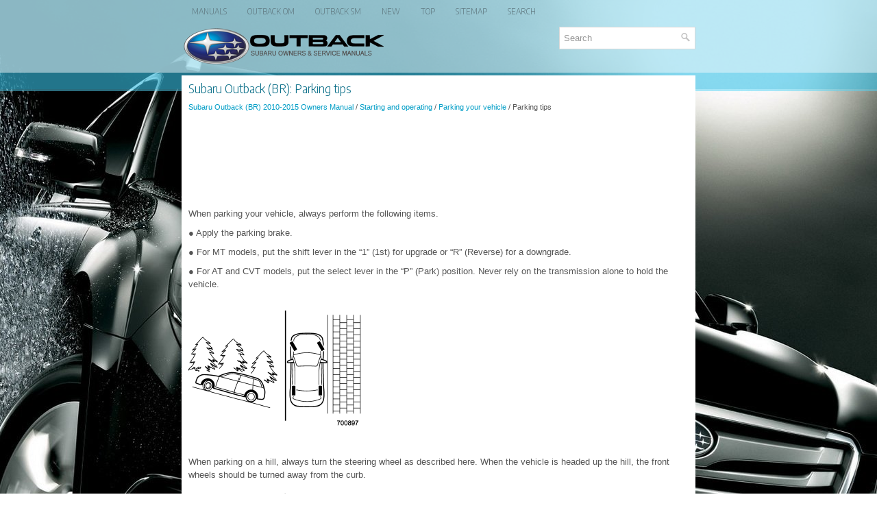

--- FILE ---
content_type: text/html; charset=UTF-8
request_url: https://www.suoutback.com/parking_tips-809.html
body_size: 3263
content:
<!DOCTYPE html>
<html xmlns="http://www.w3.org/1999/xhtml" lang="en-US">

<head profile="http://gmpg.org/xfn/11">
<meta name="viewport" content="width=device-width, initial-scale=1.0">
<meta http-equiv="Content-Type" content="text/html; charset=utf-8">
<meta name="description" content="Starting and operating. Parking your vehicle. Parking tips">
<title>Subaru Outback (BR) - Parking tips - Parking your vehicle</title>
<link rel="stylesheet" href="style.css" type="text/css" media="screen, projection">
<link rel="stylesheet" href="media-queries.css" type="text/css">
<link rel="shortcut icon" href="favicon.ico" type="image/x-icon">
<script data-ad-client="ca-pub-3862022578288106" async src="https://pagead2.googlesyndication.com/pagead/js/adsbygoogle.js"></script>


</head>

<body>

<div class="outsu_peace">
	<div class="outsu_meninup">
		<ul>
			<li><a href="/">Manuals</a></li>
			<li><a href="/subaru_outback_br_2010_2015_owners_manual-283.html" alt="Subaru Outback Owners Manual" title="Subaru Outback Owners Manual">Outback OM</a></li>
			<li><a href="/subaru_outback_br_2010_2015_service_manual-1057.html" alt="Subaru Outback Service Manual" title="Subaru Outback Service Manual">Outback SM</a></li>
			<li><a href="/new.html">New</a></li>
			<li><a href="/top.html">Top</a></li>
			<li><a href="/sitemap.html">Sitemap</a></li>
			<li><a href="/search.php">Search</a></li>
		</ul>
	</div>
	<div class="outsu_anno">
		<a href="/">
		<img src="images/outback_logo.png" alt="Subaru Outback manuals" title="Subaru Outback Car Manuals"></a>
		<div id="search" title="Type and hit enter"><form method="get" id="searchform" action="/search.php">
		<input value="Search" name="q" id="s" onblur="if (this.value == '')  {this.value = 'Search';}" onfocus="if (this.value == 'Search') {this.value = '';}" type="text">
		<input type="hidden" name="cx" value="7ff6f1b34725b93ff" />
    	<input type="hidden" name="cof" value="FORID:11" />
    	<input type="hidden" name="ie" value="UTF-8" />
    	<input src="/images/search.png" style="border:0pt none; vertical-align: top; float:right" type="image" alt="Search on site">
		</form>
		</div>
	</div>
	<!-- #header -->
	<div class="outsu_maintoshow">
	<h1>Subaru Outback (BR): Parking tips</h1>
			<div class="outsu_waytext">
				<div style="font-size:11px; text-decoration:none; margin-top:5px;"><a href="subaru_outback_br_2010_2015_owners_manual-283.html">Subaru Outback (BR) 2010-2015 Owners Manual</a> / <a href="starting_and_operating-736.html">Starting and operating</a> / <a href="parking_your_vehicle-804.html">Parking your vehicle</a> /  Parking tips</div></div>
			<p><script async src="https://pagead2.googlesyndication.com/pagead/js/adsbygoogle.js"></script>
<!-- suoutback.com top 120 adaptive -->
<ins class="adsbygoogle"
     style="display:block; height: 120px;"
     data-ad-client="ca-pub-3862022578288106"
     data-ad-slot="6859805634"></ins>
<script>
     (adsbygoogle = window.adsbygoogle || []).push({});
</script></p>
			<p><p>When parking your vehicle, always perform the following items.</p>
<p>&#9679; Apply the parking brake.<p>
&#9679; For MT models, put the shift lever in the “1” (1st) for upgrade or “R” (Reverse) 
for a downgrade.<p>
&#9679; For AT and CVT models, put the select lever in the “P” (Park) position. Never 
rely on the transmission alone to hold the vehicle.</p>
<p><img alt="When parking on a hill, always turn the steering wheel as described here. When" border="0" src="images/books/283/6/page.h3.gif"></p>
<br><p>When parking on a hill, always turn the steering wheel as described here. When 
the vehicle is headed up the hill, the front wheels should be turned away from the 
curb.</p>
<p><img alt="When facing downhill, the front wheels should be turned into the curb." border="0" src="images/books/283/6/page.h4.gif"></p>
<br><p>When facing downhill, the front wheels should be turned into the curb.</p><ul></ul></table></ul><div style="clear:both"></div><div align="center"><script async src="https://pagead2.googlesyndication.com/pagead/js/adsbygoogle.js"></script>
<!-- suoutback.com bot adaptive -->
<ins class="adsbygoogle"
     style="display:block"
     data-ad-client="ca-pub-3862022578288106"
     data-ad-slot="6093518870"
     data-ad-format="auto"
     data-full-width-responsive="true"></ins>
<script>
     (adsbygoogle = window.adsbygoogle || []).push({});
</script></div><p style="border-top:1px solid #222; padding-top:5px; margin-top: 5px;"></p>
<div align="center"><script src="https://static.elfsight.com/platform/platform.js" data-use-service-core defer></script>
<div class="elfsight-app-f6769519-020c-46f5-a08e-336713a065bb" data-elfsight-app-lazy></div></div><h2 style="border-top:1px solid #222; padding-top:15px; margin-top: 15px;">READ NEXT:</h2>
<div style="padding: 0 0 0 15px;">
	<h3 style="margin:15px 0;"><img src="images/next.png" alt="" border="0" style="float:left; margin-left:3px; height:25px">&nbsp;<a href="cruise_control-810.html" style="text-decoration:none"><span style="line-height:23px; font-size:14px;">Cruise control</span></a>
	</h3>
   Cruise control enables you to maintain a constant vehicle speed without holding 
your foot on the accelerator pedal and it is operative when the vehicle speed is 
25 mph (40 km/h) or more.
WARNING
   </p>
   </div>
<div style="padding: 0 0 0 15px;">
	<h3 style="margin:15px 0;"><img src="images/next.png" alt="" border="0" style="float:left; margin-left:3px; height:25px">&nbsp;<a href="to_set_cruise_control-811.html" style="text-decoration:none"><span style="line-height:23px; font-size:14px;">To set cruise control</span></a>
	</h3>
   
1. Press the “CRUISE” main switch button.

The cruise control indicator light on the combination meter will illuminate.
2. Depress the accelerator pedal until the vehicle reaches the desired 
   </p>
   </div>
<div style="padding: 0 0 0 15px;">
	<h3 style="margin:15px 0;"><img src="images/next.png" alt="" border="0" style="float:left; margin-left:3px; height:25px">&nbsp;<a href="to_temporarily_cancel_the_cruise_control-812.html" style="text-decoration:none"><span style="line-height:23px; font-size:14px;">To temporarily cancel the cruise control</span></a>
	</h3>
   The cruise control can be temporarily canceled in the following ways.

&#9679; Press the “CANCEL” button.
&#9679; Depress the brake pedal.
&#9679; Depress the clutch pedal (MT models only).
&
   </p>
   </div>

<div style="clear:both"></div><div style="margin-top:0px;">
   <h2 style="border-top:1px solid #222; padding-top:15px; margin-top: 15px;">SEE MORE:</h2><div style="padding: 0 0 0 15px;">
	<h3 style="margin:15px 0;"><img src="images/next.png" alt="" border="0" style="float:left; margin-left:3px; height:25px">&nbsp;<a href="to_arm_the_system_using_power_door_locking_switch-425.html" style="text-decoration:none"><span style="line-height:23px; font-size:14px;">To arm the system using power door locking switch</span></a>
	</h3>
   1. Close all windows.
2. Remove the key from the ignition switch.
3. Open the doors and get out of the vehicle.
4. Make sure that the engine hood is locked.
5. Close the doors (and the rear gate (Outback)) but leave only the driver’s door 
or the front passenger’s door open.

6. Press the
   </p>
   </div>
<div style="padding: 0 0 0 15px;">
	<h3 style="margin:15px 0;"><img src="images/next.png" alt="" border="0" style="float:left; margin-left:3px; height:25px">&nbsp;<a href="adverse_safety_consequences_of_overloading_on_handling_and_stopping_and_on_tires-1050.html" style="text-decoration:none"><span style="line-height:23px; font-size:14px;">Adverse safety consequences of overloading on handling and stopping and on tires</span></a>
	</h3>
   Overloading could affect vehicle handling, stopping distance, vehicle and tire 
as shown in the following. This could lead to an accident and possibly result in 
severe personal injury.
&#9679; Vehicle stability will deteriorate.
&#9679; Heavy and/or high-mounted loads could increase the risk of
   </p>
   </div>
</div>
<script>
// <!--
document.write('<iframe src="counter.php?id=809" width=0 height=0 marginwidth=0 marginheight=0 scrolling=no frameborder=0></iframe>');
// -->

</script>
</p>
	</div>
	<!-- #main -->
	<div class="outsu_aftertext">
		<div align="center">
			© 2010-2026 Copyright www.suoutback.com<br /><!--LiveInternet counter--><script type="text/javascript"><!--
document.write("<a href='//www.liveinternet.ru/click' "+
"target=_blank><img src='//counter.yadro.ru/hit?t23.5;r"+
escape(document.referrer)+((typeof(screen)=="undefined")?"":
";s"+screen.width+"*"+screen.height+"*"+(screen.colorDepth?
screen.colorDepth:screen.pixelDepth))+";u"+escape(document.URL)+
";"+Math.random()+
"' alt=''"+
"border='0' width='88' height='15'><\/a>")
//--></script><!--/LiveInternet-->
<!--LiveInternet counter--><img id="licnt5525" width="0" height="0" style="border:0"
title=""
src="[data-uri]"
alt=""/><script>(function(d,s){d.getElementById("licnt5525").src=
"https://counter.yadro.ru/hit;encarall?t20.1;r"+escape(d.referrer)+
((typeof(s)=="undefined")?"":";s"+s.width+"*"+s.height+"*"+
(s.colorDepth?s.colorDepth:s.pixelDepth))+";u"+escape(d.URL)+
";h"+escape(d.title.substring(0,150))+";"+Math.random()})
(document,screen)</script><!--/LiveInternet--></div>
	</div>
</div>

</body>

</html>


--- FILE ---
content_type: text/html; charset=utf-8
request_url: https://www.google.com/recaptcha/api2/aframe
body_size: 270
content:
<!DOCTYPE HTML><html><head><meta http-equiv="content-type" content="text/html; charset=UTF-8"></head><body><script nonce="3nFq4T2LO6ZnxK_GIhRyzw">/** Anti-fraud and anti-abuse applications only. See google.com/recaptcha */ try{var clients={'sodar':'https://pagead2.googlesyndication.com/pagead/sodar?'};window.addEventListener("message",function(a){try{if(a.source===window.parent){var b=JSON.parse(a.data);var c=clients[b['id']];if(c){var d=document.createElement('img');d.src=c+b['params']+'&rc='+(localStorage.getItem("rc::a")?sessionStorage.getItem("rc::b"):"");window.document.body.appendChild(d);sessionStorage.setItem("rc::e",parseInt(sessionStorage.getItem("rc::e")||0)+1);localStorage.setItem("rc::h",'1769905260708');}}}catch(b){}});window.parent.postMessage("_grecaptcha_ready", "*");}catch(b){}</script></body></html>